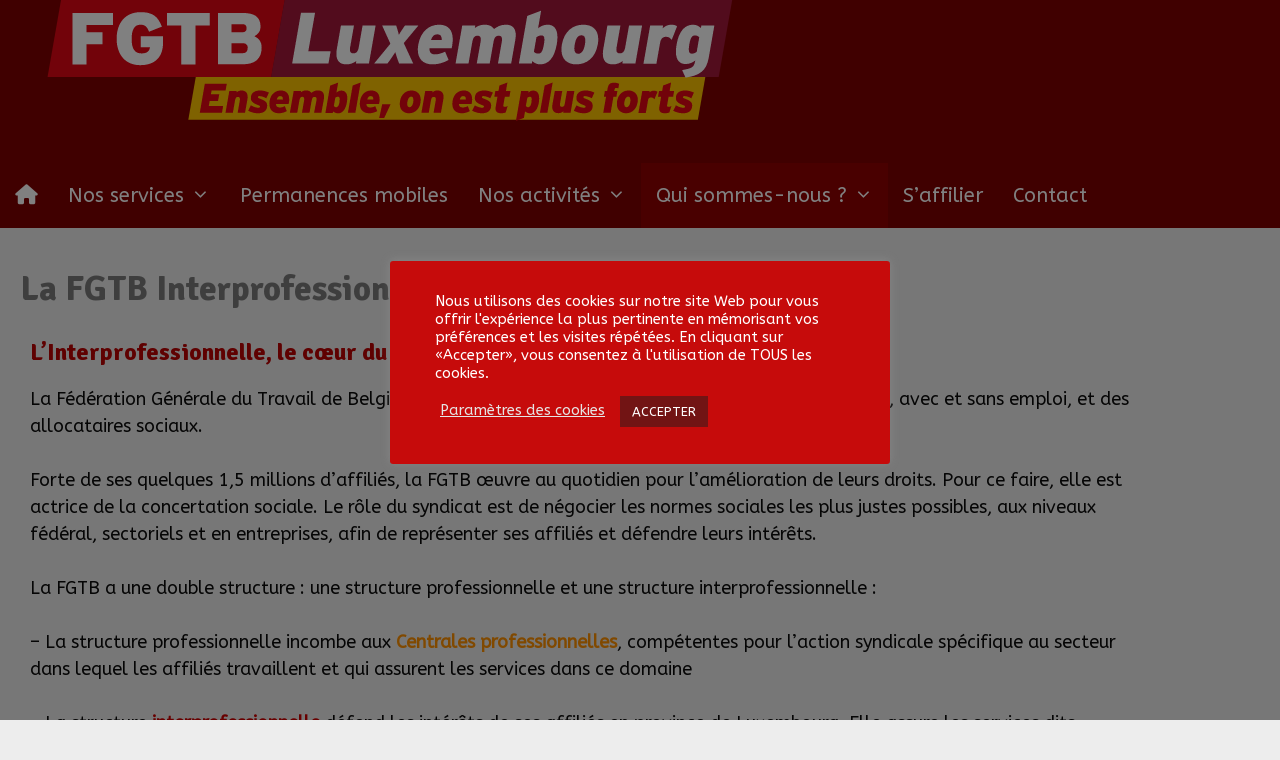

--- FILE ---
content_type: text/css
request_url: https://fgtb-luxembourg.be/wp-content/plugins/easy-query-pro/core/css/easy-query.min.css?ver=6.9
body_size: 1632
content:
.wp-easy-query .wp-easy-query-posts{overflow:visible;display:block;width:104%;margin:0 -2%}.wp-easy-query .wp-easy-query-posts:after{visibility:hidden;display:block;font-size:0;content:" ";clear:both;height:0}.wp-easy-query .wp-easy-query-posts ul{margin:0;padding:0}.wp-easy-query .wp-easy-query-posts ul > li{background:none;margin:0 2% 40px;padding:0 0 0 140px;display:block;position:relative;list-style:none;min-height:120px}.wp-easy-query .wp-easy-query-posts ul > li.no-img{padding:0 !important;min-height:0 !important}.wp-easy-query ul > li > img.wp-post-image{position:absolute;left:0;top:0;border-radius:2px;max-width:120px}.wp-easy-query ul > li > p.entry-meta{text-align:left;opacity:0.75;margin:0 0 15px}.wp-easy-query .wp-easy-query-posts .eq-layout,.wp-easy-query .wp-easy-query-posts .eq-layout.eq-col-2,.wp-easy-query .wp-easy-query-posts .eq-layout.eq-col-3{width:46%;float:left;clear:none}.wp-easy-query .wp-easy-query-posts .eq-layout.first,.wp-easy-query .wp-easy-query-posts .eq-layout.odd{clear:left !important}.wp-easy-query .wp-easy-query-posts .eq-layout{width:100%;padding:0;margin:0 2% 4%;list-style:none;background:none}.wp-easy-query .wp-easy-query-posts .eq-layout.eq-col-3{width:29.3333%}.wp-easy-query .wp-easy-query-posts .eq-col-3.last{margin-right:0}.wp-easy-query .wp-easy-query-posts .eq-layout.eq-default.eq-col-2{padding-left:140px;min-height:120px}.wp-easy-query .wp-easy-query-posts .eq-layout.eq-default.eq-col-3{padding-left:120px;min-height:100px}.wp-easy-query .wp-easy-query-posts .eq-layout.eq-default.eq-col-3 > img.wp-post-image{max-width:100px}.wp-easy-query .wp-easy-query-posts .eq-default h3,.wp-easy-query .wp-easy-query-posts .eq-default p{margin:0 0 10px}.wp-easy-query .wp-easy-query-posts .eq-default p.entry-meta{font-style:italic}.wp-easy-query .wp-easy-query-posts .eq-layout.eq-cta .details{display:block;padding:20px 10px}.wp-easy-query .wp-easy-query-posts .eq-layout.eq-cta h3,.wp-easy-query .wp-easy-query-posts .eq-layout.eq-cta p{margin:0 0 10px;text-align:left}.wp-easy-query .wp-easy-query-posts .eq-layout.eq-cta p.entry-meta{font-style:italic}.wp-easy-query .wp-easy-query-posts .eq-layout.eq-gallery a{display:block;overflow:hidden;position:relative}.wp-easy-query .wp-easy-query-posts .eq-layout.eq-gallery .overlay-details{opacity:0;position:absolute;left:0;top:0;width:100%;height:100%;-webkit-transition:opacity 0.2s ease;-moz-transition:opacity 0.2s ease;transition:opacity 0.2s ease;background-color:#222;background-color:rgba(0, 0, 0, 0.65);padding:0 10%;text-align:center;text-shadow:0 0 1px rgba(0, 0, 0, 0.1)}.wp-easy-query .wp-easy-query-posts .eq-layout.eq-gallery .overlay-details .vertical-align{position:relative;top:50%;-webkit-transform:translateY(-50%);-moz-transform:translateY(-50%);transform:translateY(-50%)}.wp-easy-query .wp-easy-query-posts .eq-layout.eq-gallery .eq-gallery-img-wrap,.wp-easy-query .wp-easy-query-posts .eq-layout.eq-gallery img{-webkit-transition:all 0.25s;-moz-transition:all 0.25s;transition:all 0.25s}.wp-easy-query .wp-easy-query-posts .eq-layout.eq-gallery img{position:static;width:100%;height:auto;display:block}.wp-easy-query .wp-easy-query-posts .eq-layout.eq-gallery a:hover .overlay-details{opacity:1}.wp-easy-query .wp-easy-query-posts .eq-layout.eq-gallery h3,.wp-easy-query .wp-easy-query-posts .eq-layout.eq-gallery p{color:#fff;text-decoration:none;margin:0;padding:0;text-shadow:0 0 5px rgba(0, 0, 0, 0.2)}.wp-easy-query .wp-easy-query-posts .eq-layout.eq-gallery h3{font-size:22px;line-height:25px;margin:0;padding:0}.wp-easy-query .wp-easy-query-posts .eq-layout.eq-gallery p{opacity:0.8;font-size:14px;line-height:18px}.wp-easy-query .wp-easy-query-posts .eq-layout.eq-gallery p.entry-meta{font-size:13px;opacity:0.8;text-transform:uppercase;font-weight:500;line-height:1;margin:0;padding:15px 0 0}.wp-easy-query .wp-easy-query-posts .eq-layout.eq-photo a{background-color:#fff;border:1px solid #f7f7f7;display:block;text-decoration:none;text-align:center;transition:all 0.2s ease;border-radius:2px}.wp-easy-query .wp-easy-query-posts .eq-layout.eq-photo a img{display:block;border-radius:2px 2px 0 0}.wp-easy-query .wp-easy-query-posts .eq-layout.eq-photo a:hover{border-color:#e7e7e7;-webkit-box-shadow:0 0 0 3px rgba(0, 0, 0, 0.04);-moz-box-shadow:0 0 0 3px rgba(0, 0, 0, 0.04);box-shadow:0 0 0 3px rgba(0, 0, 0, 0.04)}.wp-easy-query .wp-easy-query-posts .eq-layout.eq-photo .photo-detail{display:block;padding:7% 10% 8%}.wp-easy-query .wp-easy-query-posts .eq-layout.eq-photo h3{display:block;width:100%;white-space:nowrap;overflow:hidden;text-overflow:ellipsis;line-height:1.15;font-size:22px;line-height:26px;margin:0 0 8px}.wp-easy-query .wp-easy-query-posts .eq-layout.eq-photo p{line-height:1.25;margin:0;font-size:14px;font-style:italic;color:#999}@media screen and (max-width: 1024px){.wp-easy-query .wp-easy-query-posts .eq-layout.eq-default.eq-col-2,.wp-easy-query .wp-easy-query-posts .eq-layout.eq-default.eq-col-3{padding:0 0 0 100px;display:block;width:100%}.wp-easy-query .wp-easy-query-posts .eq-layout.eq-default.eq-col-2.no-img,.wp-easy-query .wp-easy-query-posts .eq-layout.eq-default.eq-col-3.no-img{padding:0}.wp-easy-query .wp-easy-query-posts .eq-layout.eq-default.eq-col-2 img.wp-post-image,.wp-easy-query .wp-easy-query-posts .eq-layout.eq-default.eq-col-3 img.wp-post-image{max-width:80px}.wp-easy-query .wp-easy-query-posts .eq-layout.eq-gallery p{font-size:13px}}@media screen and (max-width: 768px){.wp-easy-query .wp-easy-query-posts .eq-layout.eq-col-3,.wp-easy-query .wp-easy-query-posts .eq-layout.eq-col-3.first,.wp-easy-query .wp-easy-query-posts .eq-layout.eq-default.eq-col-2,.wp-easy-query .wp-easy-query-posts .eq-layout.eq-default.eq-col-2.odd,.wp-easy-query .wp-easy-query-posts .eq-layout.eq-col-2,.wp-easy-query .wp-easy-query-posts .eq-layout.eq-col-2.odd{width:100%;margin:0 0 4%}.wp-easy-query .wp-easy-query-posts .eq-layout.eq-gallery .overlay-details{padding:2.5% 8%}.wp-easy-query .wp-easy-query-posts .eq-layout.eq-gallery h3{font-size:22px;line-height:28px}.wp-easy-query .wp-easy-query-posts .eq-layout.eq-gallery p{font-size:14px}.wp-easy-query .wp-easy-query-posts .eq-layout.eq-photo h3{font-size:24px}.wp-easy-query .wp-easy-query-posts .eq-layout.eq-photo .photo-detail{display:block;padding:5% 6% 6%}}@media screen and (max-width: 520px){.wp-easy-query .wp-easy-query-posts .eq-layout.eq-photo h3{font-size:20px;line-height:23px}.wp-easy-query .wp-easy-query-posts .eq-layout.eq-photo .photo-detail{padding:7%}.wp-easy-query .wp-easy-query-posts .eq-layout.eq-gallery p{font-size:13px}}.wp-easy-query .wp-easy-query-paging{display:block;clear:both;overflow:visible;padding:20px;margin:0;text-align:center}.wp-easy-query .wp-easy-query-paging ul{list-style:none;background:none;margin:0;padding:0;text-align:center;width:100%;display:block}.wp-easy-query .wp-easy-query-paging ul li{list-style:none;background:none;margin:5px 6px;padding:0;display:inline-block;vertical-align:top}.wp-easy-query.no-arrows .wp-easy-query-paging ul li.prev-page,.wp-easy-query.no-arrows .wp-easy-query-paging ul li.next-page{display:none !important}.wp-easy-query.paging-style-default .wp-easy-query-paging ul li{margin:5px 1px;line-height:1;font-size:14px}.wp-easy-query.paging-style-default .wp-easy-query-paging ul li.before,.wp-easy-query.paging-style-default .wp-easy-query-paging ul li.current,.wp-easy-query.paging-style-default .wp-easy-query-paging ul li.dotdotdot,.wp-easy-query.paging-style-default .wp-easy-query-paging ul li a{border-radius:2px;padding:10px 12px;border:1px solid transparent}.wp-easy-query.paging-style-default .wp-easy-query-paging ul li.before{font-style:italic;font-weight:300}.wp-easy-query.paging-style-default .wp-easy-query-paging ul li.prev-page{margin-right:7px}.wp-easy-query.paging-style-default .wp-easy-query-paging ul li.next-page{margin-left:7px}.wp-easy-query.paging-style-default .wp-easy-query-paging ul li a{display:block;border:1px solid #dddddd;text-decoration:none}.wp-easy-query.paging-style-default .wp-easy-query-paging ul li.current{font-weight:700;cursor:default}.wp-easy-query.paging-style-default .wp-easy-query-paging ul li.dotdotdot{padding-left:6px;padding-right:6px;font-weight:300;letter-spacing:0.05em;opacity:0.75;cursor:default}.wp-easy-query.paging-style-default .wp-easy-query-paging ul li.current{color:#666;border-color:#efefef;background-color:#fff}.wp-easy-query.paging-style-default .wp-easy-query-paging ul li a{color:#666;background-color:#efefef}.wp-easy-query.paging-style-default .wp-easy-query-paging ul li a:hover,.wp-easy-query.paging-style-default .wp-easy-query-paging ul li a:focus{background-color:#dddddd;color:#222}.wp-easy-query.paging-style-default.color-red .wp-easy-query-paging ul li.current{color:#d13d3d;border-color:#d13d3d;background-color:#fff}.wp-easy-query.paging-style-default.color-red .wp-easy-query-paging ul li a{color:#fff;background-color:#d13d3d;border-color:#d13d3d}.wp-easy-query.paging-style-default.color-red .wp-easy-query-paging ul li a:hover,.wp-easy-query.paging-style-default.color-red .wp-easy-query-paging ul li a:focus{background-color:#e34a4a;color:#fff}.wp-easy-query.paging-style-default.color-blue .wp-easy-query-paging ul li.current{color:#4a87cc;background-color:#fff;border-color:#4a87cc}.wp-easy-query.paging-style-default.color-blue .wp-easy-query-paging ul li a{color:#fff;background-color:#4a87cc;border-color:#4a87cc}.wp-easy-query.paging-style-default.color-blue .wp-easy-query-paging ul li a:hover,.wp-easy-query.paging-style-default.color-blue .wp-easy-query-paging ul li a:focus,.wp-easy-query.paging-style-default.color-blue .wp-easy-query-paging ul li.last-page a:hover{background-color:#5e9ade;color:#fff}.wp-easy-query.paging-style-default.color-green .wp-easy-query-paging ul li.current{color:#59ca8e;background-color:#fff;border-color:#59ca8e}.wp-easy-query.paging-style-default.color-green .wp-easy-query-paging ul li a{color:#fff;background-color:#59ca8e;border-color:#59ca8e}.wp-easy-query.paging-style-default.color-green .wp-easy-query-paging ul li a:hover,.wp-easy-query.paging-style-default.color-green .wp-easy-query-paging ul li a:focus{background-color:#4fb67f;color:#fff}.wp-easy-query.paging-style-default.color-dark-grey .wp-easy-query-paging ul li.current{color:#393939;background-color:#fff;border-color:#393939}.wp-easy-query.paging-style-default.color-dark-grey .wp-easy-query-paging ul li a{color:#efefef;background-color:#393939;border-color:#393939}.wp-easy-query.paging-style-default.color-dark-grey .wp-easy-query-paging ul li a:hover,.wp-easy-query.paging-style-default.color-dark-grey .wp-easy-query-paging ul li a:focus{background-color:#121212;color:#fff}.wp-easy-query.paging-style-default.color-purple .wp-easy-query-paging ul li.current{color:#a552cb;background-color:#fff;border-color:#a552cb}.wp-easy-query.paging-style-default.color-purple .wp-easy-query-paging ul li a{color:#f5edf8;background-color:#a552cb;border-color:#a552cb}.wp-easy-query.paging-style-default.color-purple .wp-easy-query-paging ul li a:hover,.wp-easy-query.paging-style-default.color-purple .wp-easy-query-paging ul li a:focus{background-color:#b466d8;color:#fff}@media screen and (max-width: 768px){.wp-easy-query.no-arrows .wp-easy-query-paging ul li.prev-page,.wp-easy-query.no-arrows .wp-easy-query-paging ul li.next-page{display:none}}@media screen and (max-width: 480px){.wp-easy-query .wp-easy-query-posts ul > li{padding:0 0 0 85px;min-height:70px;margin-bottom:30px}.wp-easy-query ul > li > img.wp-post-image{max-width:70px}}

--- FILE ---
content_type: text/css
request_url: https://fgtb-luxembourg.be/wp-content/uploads/elementor/css/post-389.css?ver=1769703051
body_size: -12
content:
.elementor-389 .elementor-element.elementor-element-83ccbbc{--grid-template-columns:repeat(0, auto);--icon-size:20px;--grid-column-gap:20px;--grid-row-gap:0px;}.elementor-389 .elementor-element.elementor-element-83ccbbc .elementor-widget-container{text-align:center;}

--- FILE ---
content_type: image/svg+xml
request_url: https://fgtb-luxembourg.be/wp-content/uploads/2020/04/logo-FGTB_horiz_TT.svg
body_size: 13988
content:
<?xml version="1.0" encoding="utf-8"?>
<!-- Generator: Adobe Illustrator 24.0.0, SVG Export Plug-In . SVG Version: 6.00 Build 0)  -->
<svg version="1.1" id="logo_FGTB_Lux" xmlns="http://www.w3.org/2000/svg" xmlns:xlink="http://www.w3.org/1999/xlink" x="0px"
	 y="0px" viewBox="0 0 805.7 141" style="enable-background:new 0 0 805.7 141;" xml:space="preserve">
<style type="text/css">
	.st0{fill:#FDC300;}
	.st1{fill:#E30613;}
	.st2{fill:#FFFFFF;}
	.st3{fill:#A31739;}
</style>
<g>
	<polygon class="st0" points="179.3,87.9 170.7,136.6 757.2,136.6 765.8,87.9 	"/>
	<path class="st1" d="M183.9,128.8l5.8-33.2H215l-1.4,7.7h-16.1l-0.8,4.4h9.6l-1.4,7.6h-9.6l-1,5.7h16.5l-1.3,7.7h-25.6V128.8z
		 M227.5,128.8l2.5-14.2c0.1-0.5,0.1-1,0.1-1.5c0-0.9-0.2-1.5-0.6-1.9c-0.4-0.4-1-0.6-1.7-0.6c-0.9,0-1.6,0.3-2.1,0.8
		s-0.9,1.6-1.2,3.2l-2.5,14.2h-8.5l4.4-24.9h8.5l-0.3,1.6c0.6-0.5,1.4-1,2.4-1.5s2.1-0.7,3.3-0.7c2.3,0,4,0.6,5.3,1.8
		c1.2,1.2,1.9,3,1.9,5.5c0,0.5,0,1.1-0.1,1.8c-0.1,0.7-0.2,1.3-0.3,1.9l-2.6,14.4L227.5,128.8L227.5,128.8z M258.9,126.9
		c-1.7,1.6-4.4,2.4-8,2.4c-2.2,0-4.2-0.3-6-0.8s-3.6-1.2-5.3-2l3.1-6.2c1.6,0.9,3.1,1.5,4.6,2s2.8,0.7,3.9,0.7
		c0.7,0,1.2-0.1,1.5-0.3c0.3-0.2,0.5-0.5,0.5-0.9s-0.1-0.7-0.3-0.9c-0.2-0.2-0.6-0.4-1.3-0.7c-1.8-0.6-3.3-1.3-4.4-1.9
		c-1.1-0.6-2-1.2-2.7-1.9c-0.7-0.6-1.1-1.3-1.4-2c-0.3-0.7-0.4-1.5-0.4-2.4c0-1.3,0.2-2.4,0.6-3.5c0.4-1.1,1-2,1.9-2.7
		s1.9-1.4,3.2-1.8s2.8-0.7,4.6-0.7c2.2,0,4.1,0.2,5.8,0.7s3.3,1,4.7,1.7l-3,6.5c-1.5-0.8-2.9-1.4-4.2-1.8c-1.4-0.4-2.6-0.7-3.7-0.7
		c-1.1,0-1.7,0.4-1.7,1.2c0,0.4,0.1,0.7,0.4,0.9c0.2,0.2,0.8,0.5,1.7,0.8c1.7,0.6,3.1,1.2,4.2,1.8c1.1,0.6,2,1.2,2.6,1.8
		c0.6,0.6,1.1,1.3,1.3,2c0.2,0.7,0.4,1.5,0.4,2.3C261.5,123.2,260.6,125.3,258.9,126.9 M286.6,116.5c-0.2,1-0.3,1.7-0.5,2.3h-14.4
		c-0.1,1.4,0.3,2.4,1.1,3c0.8,0.6,1.8,0.9,3,0.9c1.1,0,2.1-0.1,2.9-0.3c0.9-0.2,1.9-0.6,3.1-1.2l2.3,5.7c-1.5,0.8-3,1.4-4.6,1.8
		c-1.5,0.4-3.1,0.6-4.8,0.6c-1.7,0-3.3-0.3-4.6-0.8c-1.3-0.5-2.5-1.3-3.4-2.2c-0.9-0.9-1.6-2.1-2-3.4c-0.5-1.3-0.7-2.8-0.7-4.4
		c0-2.2,0.3-4.1,0.9-6s1.5-3.4,2.6-4.8c1.1-1.3,2.5-2.4,4.1-3.2c1.6-0.8,3.3-1.2,5.3-1.2c1.7,0,3.2,0.2,4.4,0.7
		c1.2,0.5,2.3,1.2,3.1,2c0.8,0.9,1.4,1.9,1.8,3.2c0.4,1.2,0.6,2.6,0.6,4.1C286.9,114.5,286.8,115.5,286.6,116.5 M278.9,110.6
		c-0.5-0.6-1.3-0.9-2.6-0.9c-1,0-1.8,0.3-2.3,1c-0.6,0.6-1.1,1.6-1.4,2.8h7C279.6,112.2,279.4,111.3,278.9,110.6 M318.2,114.7
		c0.1-0.3,0.1-0.6,0.1-0.9s0-0.5,0-0.8c0-0.9-0.2-1.6-0.7-1.9s-1-0.5-1.7-0.5c-0.8,0-1.5,0.3-2,0.9s-0.9,1.6-1.2,3.1l-2.5,14.2h-8.7
		l2.5-14.2c0.1-0.6,0.1-1.1,0.1-1.6c0-0.9-0.2-1.6-0.6-1.9c-0.4-0.4-1-0.6-1.7-0.6c-0.8,0-1.5,0.3-2,0.9s-0.9,1.6-1.2,3.1l-2.5,14.2
		h-8.5l4.4-24.9h8.5l-0.3,1.6c0.7-0.5,1.5-1,2.6-1.5s2.2-0.7,3.5-0.7c1.5,0,2.8,0.3,3.7,0.8c1,0.6,1.7,1.2,2.4,2
		c0.9-0.7,1.9-1.3,3.1-1.9s2.6-0.9,4.2-0.9c4.8,0,7.3,2.4,7.3,7.1c0,1.1-0.1,2.3-0.4,3.7l-2.7,14.6h-8.4L318.2,114.7z M352.8,119
		c-0.5,2.1-1.2,4-2.1,5.5s-2,2.7-3.3,3.6c-1.3,0.9-2.7,1.3-4.2,1.3c-1.2,0-2.4-0.2-3.4-0.7c-1.1-0.5-1.9-1-2.5-1.5l-0.3,1.7h-8.5
		l5.5-31.2l9.2-3.4l-2,11.4c0.6-0.4,1.3-0.9,2.2-1.5c0.9-0.5,2-0.8,3.3-0.8c2.2,0,4,0.7,5.2,2.2c1.2,1.4,1.8,3.6,1.8,6.4
		C353.6,114.5,353.3,116.9,352.8,119 M344.5,111.1c-0.3-0.5-0.8-0.7-1.6-0.7c-0.5,0-1.1,0.1-1.7,0.4s-1,0.5-1.3,0.8l-1.7,9.5
		c0.4,0.3,0.8,0.7,1.3,0.9c0.4,0.3,1,0.4,1.7,0.4c0.5,0,1-0.2,1.4-0.7c0.5-0.4,0.9-1.1,1.2-1.8c0.3-0.8,0.6-1.7,0.8-2.8
		c0.2-1.1,0.3-2.3,0.3-3.6C345,112.4,344.8,111.6,344.5,111.1 M354.4,128.8l5.5-31.2l9.2-3.4l-6.1,34.6H354.4z M390.7,116.5
		c-0.2,1-0.3,1.7-0.5,2.3h-14.4c-0.1,1.4,0.3,2.4,1.1,3c0.8,0.6,1.8,0.9,3,0.9c1.1,0,2.1-0.1,2.9-0.3c0.9-0.2,1.9-0.6,3.1-1.2
		l2.3,5.7c-1.5,0.8-3,1.4-4.6,1.8c-1.5,0.4-3.1,0.6-4.8,0.6c-1.7,0-3.3-0.3-4.6-0.8c-1.3-0.5-2.5-1.3-3.4-2.2
		c-0.9-0.9-1.6-2.1-2-3.4c-0.5-1.3-0.7-2.8-0.7-4.4c0-2.2,0.3-4.1,0.9-6s1.5-3.4,2.6-4.8c1.1-1.3,2.5-2.4,4.1-3.2
		c1.6-0.8,3.3-1.2,5.3-1.2c1.7,0,3.2,0.2,4.4,0.7c1.2,0.5,2.3,1.2,3.1,2c0.8,0.9,1.4,1.9,1.8,3.2c0.4,1.2,0.6,2.6,0.6,4.1
		C391,114.5,390.9,115.5,390.7,116.5 M383,110.6c-0.5-0.6-1.3-0.9-2.6-0.9c-1,0-1.8,0.3-2.3,1c-0.6,0.6-1.1,1.6-1.4,2.8h7
		C383.7,112.2,383.5,111.3,383,110.6 M396.2,134.7h-5.8l3.5-15.8h9.7L396.2,134.7z M420.5,128.6c-1.3-0.5-2.4-1.2-3.4-2.1
		c-0.9-0.9-1.7-2-2.2-3.3s-0.8-2.8-0.8-4.4c0-2.2,0.3-4.2,0.9-6.1s1.5-3.5,2.7-4.9s2.5-2.5,4.2-3.3c1.6-0.8,3.5-1.2,5.5-1.2
		c1.6,0,3.1,0.2,4.4,0.7s2.4,1.2,3.4,2.1c0.9,0.9,1.7,2,2.2,3.3s0.8,2.8,0.8,4.4c0,2.2-0.3,4.2-0.9,6.1s-1.5,3.5-2.7,4.9
		s-2.5,2.5-4.2,3.3c-1.6,0.8-3.5,1.2-5.5,1.2C423.3,129.3,421.8,129.1,420.5,128.6 M427.3,121.6c0.6-0.5,1-1.2,1.4-1.9
		c0.3-0.8,0.6-1.7,0.8-2.6c0.2-1,0.3-1.9,0.3-2.9c0-2.6-0.9-3.9-2.6-3.9c-0.8,0-1.5,0.3-2,0.8c-0.6,0.5-1,1.2-1.4,1.9
		c-0.3,0.8-0.6,1.7-0.8,2.6c-0.2,1-0.3,1.9-0.3,2.9c0,2.6,0.9,3.9,2.6,3.9C426,122.4,426.7,122.2,427.3,121.6 M453,128.8l2.5-14.2
		c0.1-0.5,0.1-1,0.1-1.5c0-0.9-0.2-1.5-0.6-1.9s-1-0.6-1.7-0.6c-0.9,0-1.6,0.3-2.1,0.8s-0.9,1.6-1.2,3.2l-2.5,14.2H439l4.4-24.9h8.5
		l-0.3,1.6c0.6-0.5,1.4-1,2.4-1.5s2.1-0.7,3.3-0.7c2.3,0,4,0.6,5.3,1.8c1.2,1.2,1.9,3,1.9,5.5c0,0.5,0,1.1-0.1,1.8
		c-0.1,0.7-0.2,1.3-0.3,1.9l-2.6,14.4L453,128.8L453,128.8z M497.2,116.5c-0.2,1-0.3,1.7-0.5,2.3h-14.4c-0.1,1.4,0.3,2.4,1.1,3
		c0.8,0.6,1.8,0.9,3,0.9c1.1,0,2.1-0.1,2.9-0.3c0.9-0.2,1.9-0.6,3.1-1.2l2.3,5.7c-1.5,0.8-3,1.4-4.6,1.8c-1.5,0.4-3.1,0.6-4.8,0.6
		c-1.7,0-3.3-0.3-4.6-0.8c-1.3-0.5-2.5-1.3-3.4-2.2c-0.9-0.9-1.6-2.1-2-3.4c-0.5-1.3-0.7-2.8-0.7-4.4c0-2.2,0.3-4.1,0.9-6
		s1.5-3.4,2.6-4.8c1.1-1.3,2.5-2.4,4.1-3.2c1.6-0.8,3.3-1.2,5.3-1.2c1.7,0,3.2,0.2,4.4,0.7c1.2,0.5,2.3,1.2,3.1,2
		c0.8,0.9,1.4,1.9,1.8,3.2c0.4,1.2,0.6,2.6,0.6,4.1C497.4,114.5,497.4,115.5,497.2,116.5 M489.5,110.6c-0.5-0.6-1.3-0.9-2.6-0.9
		c-1,0-1.8,0.3-2.3,1c-0.6,0.6-1.1,1.6-1.4,2.8h7C490.2,112.2,490,111.3,489.5,110.6 M516.7,126.9c-1.7,1.6-4.4,2.4-8,2.4
		c-2.2,0-4.2-0.3-6-0.8s-3.6-1.2-5.3-2l3.1-6.2c1.6,0.9,3.1,1.5,4.6,2s2.8,0.7,3.9,0.7c0.7,0,1.2-0.1,1.5-0.3
		c0.3-0.2,0.5-0.5,0.5-0.9s-0.1-0.7-0.3-0.9c-0.2-0.2-0.6-0.4-1.3-0.7c-1.8-0.6-3.3-1.3-4.4-1.9s-2-1.2-2.7-1.9
		c-0.7-0.6-1.1-1.3-1.4-2s-0.4-1.5-0.4-2.4c0-1.3,0.2-2.4,0.6-3.5s1-2,1.9-2.7c0.9-0.8,1.9-1.4,3.2-1.8c1.3-0.4,2.8-0.7,4.6-0.7
		c2.2,0,4.1,0.2,5.8,0.7s3.3,1,4.7,1.7l-3,6.5c-1.5-0.8-2.9-1.4-4.2-1.8c-1.4-0.4-2.6-0.7-3.7-0.7s-1.7,0.4-1.7,1.2
		c0,0.4,0.1,0.7,0.4,0.9c0.2,0.2,0.8,0.5,1.7,0.8c1.7,0.6,3.1,1.2,4.2,1.8c1.1,0.6,2,1.2,2.6,1.8c0.6,0.6,1.1,1.3,1.3,2
		s0.4,1.5,0.4,2.3C519.3,123.2,518.4,125.3,516.7,126.9 M536,128.4c-0.7,0.3-1.5,0.5-2.4,0.7c-0.9,0.1-1.8,0.2-2.7,0.2
		c-2.3,0-3.9-0.4-5-1.3c-1.1-0.9-1.6-2.3-1.6-4.2c0-0.3,0-0.7,0.1-1.1c0-0.4,0.1-0.8,0.2-1.3l1.9-10.8h-3.6l1.2-6.7h3.6l1.1-6.3
		l9.2-3.4l-1.7,9.7h5.2l-1.2,6.7H535l-1.6,9c0,0.2-0.1,0.3-0.1,0.5s0,0.3,0,0.4c0,0.6,0.2,1,0.5,1.2s0.8,0.3,1.5,0.3
		c0.5,0,1.1-0.1,1.6-0.3c0.6-0.2,1-0.4,1.4-0.7L536,128.4z M573.8,119c-0.5,2.1-1.2,4-2.1,5.5c-0.9,1.5-2,2.7-3.3,3.6
		c-1.3,0.9-2.7,1.3-4.2,1.3c-1.2,0-2.4-0.2-3.4-0.7c-1.1-0.5-1.9-1-2.5-1.5l-1.3,7.4l-9.2,3.4l6-34.1h8.5l-0.3,1.8
		c0.6-0.4,1.3-0.9,2.2-1.5c0.9-0.5,2-0.8,3.3-0.8c2.2,0,4,0.7,5.2,2.2c1.2,1.4,1.8,3.6,1.8,6.4C574.6,114.5,574.3,116.9,573.8,119
		 M565.5,111.2c-0.3-0.5-0.8-0.7-1.6-0.7c-0.5,0-1.1,0.1-1.7,0.4c-0.6,0.3-1,0.5-1.3,0.8l-1.7,9.4c0.4,0.3,0.8,0.6,1.3,0.9
		c0.4,0.3,1,0.4,1.7,0.4c0.5,0,1-0.2,1.4-0.7c0.5-0.4,0.9-1,1.2-1.8s0.6-1.7,0.8-2.8c0.2-1.1,0.3-2.3,0.3-3.6
		C566,112.4,565.8,111.7,565.5,111.2 M575.4,128.8l5.5-31.2l9.2-3.4l-6.1,34.6H575.4z M601.1,103.9l-2.5,14.1
		c-0.1,0.5-0.1,1-0.1,1.5c0,0.9,0.2,1.5,0.6,1.9c0.4,0.4,1,0.6,1.7,0.6c0.9,0,1.6-0.3,2.1-0.8s0.9-1.6,1.2-3.2l2.5-14.2h8.5
		l-4.4,24.9h-8.5l0.3-1.7c-0.6,0.5-1.4,1-2.4,1.5s-2.1,0.7-3.3,0.7c-2.3,0-4-0.6-5.3-1.8c-1.2-1.2-1.9-3-1.9-5.5
		c0-0.5,0-1.1,0.1-1.8c0.1-0.7,0.2-1.3,0.3-1.9l2.6-14.4h8.5V103.9z M633.7,126.9c-1.7,1.6-4.4,2.4-8,2.4c-2.2,0-4.2-0.3-6-0.8
		s-3.5-1.2-5.3-2l3.1-6.2c1.6,0.9,3.1,1.5,4.6,2s2.8,0.7,3.9,0.7c0.7,0,1.2-0.1,1.5-0.3s0.4-0.5,0.4-0.9s-0.1-0.7-0.3-0.9
		c-0.2-0.2-0.6-0.4-1.3-0.7c-1.8-0.6-3.3-1.3-4.4-1.9c-1.1-0.6-2-1.2-2.7-1.9c-0.7-0.6-1.1-1.3-1.4-2c-0.3-0.7-0.4-1.5-0.4-2.4
		c0-1.3,0.2-2.4,0.6-3.5c0.4-1.1,1-2,1.9-2.7c0.9-0.8,1.9-1.4,3.2-1.8s2.8-0.7,4.6-0.7c2.2,0,4.1,0.2,5.8,0.7s3.3,1,4.6,1.7l-3,6.5
		c-1.5-0.8-2.9-1.4-4.2-1.8c-1.4-0.4-2.6-0.7-3.7-0.7c-1.1,0-1.7,0.4-1.7,1.2c0,0.4,0.1,0.7,0.4,0.9c0.2,0.2,0.8,0.5,1.7,0.8
		c1.7,0.6,3.1,1.2,4.2,1.8c1.1,0.6,2,1.2,2.6,1.8c0.6,0.6,1.1,1.3,1.3,2s0.4,1.5,0.4,2.3C636.3,123.2,635.4,125.3,633.7,126.9
		 M663,100.4c-0.5,0-0.9,0.1-1.1,0.4c-0.2,0.2-0.4,0.8-0.6,1.5l-0.3,1.6h3.6l-1.2,6.7H660l-3.2,18.2h-8.5l3.2-18.2H649l1.2-6.7h2.6
		l0.5-2.9c0.2-1.1,0.5-2.1,0.8-2.9s0.8-1.5,1.4-2.1c0.6-0.6,1.3-1,2.2-1.2c0.9-0.3,1.9-0.4,3.1-0.4c1.1,0,2.2,0.1,3.3,0.4
		s1.9,0.6,2.5,0.9l-0.9,5.2C664.9,100.6,664,100.4,663,100.4 M670.4,128.6c-1.3-0.5-2.4-1.2-3.4-2.1c-0.9-0.9-1.7-2-2.2-3.3
		s-0.8-2.8-0.8-4.4c0-2.2,0.3-4.2,0.9-6.1c0.6-1.9,1.5-3.5,2.7-4.9s2.5-2.5,4.2-3.3c1.6-0.8,3.5-1.2,5.5-1.2c1.6,0,3.1,0.2,4.4,0.7
		c1.3,0.5,2.4,1.2,3.4,2.1c0.9,0.9,1.7,2,2.2,3.3s0.8,2.8,0.8,4.4c0,2.2-0.3,4.2-1,6.1c-0.6,1.9-1.5,3.5-2.7,4.9s-2.5,2.5-4.2,3.3
		c-1.6,0.8-3.5,1.2-5.5,1.2C673.1,129.3,671.7,129.1,670.4,128.6 M677.1,121.6c0.6-0.5,1-1.2,1.4-1.9c0.3-0.8,0.6-1.7,0.8-2.6
		c0.2-1,0.3-1.9,0.3-2.9c0-2.6-0.9-3.9-2.6-3.9c-0.8,0-1.5,0.3-2,0.8c-0.6,0.5-1,1.2-1.4,1.9c-0.3,0.8-0.6,1.7-0.8,2.6
		c-0.2,1-0.3,1.9-0.3,2.9c0,2.6,0.9,3.9,2.6,3.9C675.9,122.4,676.6,122.2,677.1,121.6 M707.2,113.3c-0.3-0.4-0.9-0.9-1.5-1.4
		c-0.7-0.5-1.5-0.7-2.5-0.7s-1.8,0.3-2.3,0.9c-0.6,0.6-1,1.6-1.2,3.2l-2.4,13.6h-8.5l4.4-24.9h8.5l-0.3,1.5c0.6-0.5,1.3-0.9,2.2-1.4
		c0.9-0.4,1.8-0.6,2.9-0.6c1,0,1.9,0.1,2.6,0.4c0.7,0.3,1.2,0.6,1.7,0.9L707.2,113.3z M724.4,128.4c-0.7,0.3-1.5,0.5-2.4,0.7
		c-0.9,0.1-1.8,0.2-2.7,0.2c-2.3,0-3.9-0.4-5-1.3c-1.1-0.9-1.6-2.3-1.6-4.2c0-0.3,0-0.7,0.1-1.1c0-0.4,0.1-0.8,0.2-1.3l1.9-10.8
		h-3.6l1.2-6.7h3.6l1.1-6.3l9.2-3.4l-1.7,9.7h5.2l-1.2,6.7h-5.2l-1.6,9c0,0.2-0.1,0.3-0.1,0.5s0,0.3,0,0.4c0,0.6,0.2,1,0.5,1.2
		s0.8,0.3,1.5,0.3c0.5,0,1.1-0.1,1.6-0.3c0.6-0.2,1-0.4,1.4-0.7L724.4,128.4z M748.1,126.9c-1.7,1.6-4.4,2.4-8,2.4
		c-2.2,0-4.2-0.3-6-0.8s-3.6-1.2-5.3-2l3.1-6.2c1.6,0.9,3.1,1.5,4.6,2s2.8,0.7,3.9,0.7c0.7,0,1.2-0.1,1.5-0.3
		c0.3-0.2,0.5-0.5,0.5-0.9s-0.1-0.7-0.3-0.9c-0.2-0.2-0.6-0.4-1.3-0.7c-1.8-0.6-3.3-1.3-4.4-1.9c-1.1-0.6-2-1.2-2.7-1.9
		c-0.7-0.6-1.1-1.3-1.4-2c-0.2-0.7-0.4-1.5-0.4-2.4c0-1.3,0.2-2.4,0.6-3.5c0.4-1.1,1-2,1.9-2.7c0.9-0.8,1.9-1.4,3.2-1.8
		s2.8-0.7,4.6-0.7c2.2,0,4.1,0.2,5.8,0.7s3.3,1,4.7,1.7l-3,6.5c-1.5-0.8-2.9-1.4-4.2-1.8c-1.4-0.4-2.6-0.7-3.7-0.7s-1.7,0.4-1.7,1.2
		c0,0.4,0.1,0.7,0.4,0.9c0.2,0.2,0.8,0.5,1.7,0.8c1.7,0.6,3.1,1.2,4.2,1.8s2,1.2,2.6,1.8c0.6,0.6,1.1,1.3,1.3,2s0.4,1.5,0.4,2.3
		C750.6,123.2,749.8,125.3,748.1,126.9"/>
	<g>
		<polygon class="st1" points="24.3,-0.5 8.7,88 266.2,88 281.8,-0.5 		"/>
		<path class="st2" d="M53.6,28.6v8.1H72v13.8H53.6v23H37.4V14.8h46.5v13.8H53.6z M134.9,67.7c-4.5,4.4-11,6.7-19.6,6.7
			c-4,0-7.7-0.7-11-2s-6.2-3.3-8.6-5.9s-4.2-5.8-5.5-9.5c-1.3-3.8-2-8-2-12.8c0-4.4,0.6-8.4,1.8-12.1c1.2-3.7,2.9-6.9,5.2-9.6
			c2.3-2.7,5.2-4.8,8.6-6.3s7.3-2.3,11.8-2.3c3.7,0,6.9,0.3,9.5,1s4.9,1.7,6.8,3.1s3.5,3.1,4.8,5.2s2.5,4.5,3.6,7.2l-14.8,5.8
			c-1-2.5-2.1-4.5-3.6-5.9c-1.4-1.4-3.5-2.1-6.3-2.1c-1.9,0-3.5,0.4-4.8,1.2c-1.3,0.8-2.4,1.9-3.1,3.4c-0.8,1.4-1.4,3.1-1.7,5.1
			c-0.4,2-0.5,4.1-0.5,6.5c0,5.9,0.9,10.1,2.8,12.7s4.7,3.9,8.5,3.9c1.7,0,3.2-0.2,4.4-0.5c1.2-0.4,2.1-0.9,2.9-1.5
			c0.8-0.7,1.3-1.4,1.7-2.3c0.4-0.9,0.7-1.8,0.8-2.8h-10.7V41.3h25.8v7.1C141.6,56.9,139.4,63.3,134.9,67.7 M178.9,29v44.5h-16.3V29
			h-16.5V14.8h49.2V29H178.9z M249.7,68.5c-3.6,3.3-9.2,4.9-16.6,4.9h-28.2V14.8h28.4c7.3,0,12.5,1.3,15.7,3.9s4.8,6.4,4.8,11.3
			c0,3.2-0.7,5.6-2.1,7.3c-1.4,1.7-3,3.1-5,4.2c2.7,1.1,4.8,2.7,6.2,4.8c1.5,2.1,2.2,4.8,2.2,8.2C255.1,60.6,253.3,65.2,249.7,68.5
			 M236.7,28.9c-0.7-0.9-2.1-1.3-4-1.3h-12.3v9.2h12.3c1.9,0,3.2-0.4,4-1.3c0.8-0.8,1.1-2,1.1-3.4C237.8,30.9,237.5,29.8,236.7,28.9
			 M237.7,50.8c-1-1-2.4-1.5-4.4-1.5h-12.9v11.4h12.8c2,0,3.5-0.5,4.4-1.6c1-1.1,1.4-2.5,1.4-4.2C239.2,53.1,238.7,51.8,237.7,50.8"
			/>
	</g>
	<g>
		<polygon class="st3" points="281.6,-0.5 266,88 781.2,88 796.8,-0.5 		"/>
		<path class="st2" d="M755.9,59.2c-1.7,1.2-3.4,2.1-5.6,2.1c-3.1,0-4.4-2.1-2.9-10.8c1.4-8.1,3.4-10,6.5-10c2.3,0,3.7,0.8,4.9,2.1
			L755.9,59.2z M769.7,66l6.5-36.9h-15l-0.5,2.9c-2.1-1.8-4.6-3.8-9-3.8c-9.4,0-16.3,7.2-19,22.8c-2.8,16.1,2.4,22.1,10.5,22.1
			c4.6,0,7.7-1.7,11-4l-0.3,1.5c-1.1,6-3.9,7.6-14.8,9.4l3.9,8.6C759.2,86.3,767.1,80.9,769.7,66 M733.3,30
			c-1.5-1.1-3.6-1.8-6.7-1.8c-3.8,0-7,1.6-10,4.1l0.6-3.1h-14.9l-7.7,43.5h14.9l4.2-23.7c0.9-5.3,3.5-7,7.1-7c2.9,0,4.8,1.6,6.3,3.6
			L733.3,30z M685.3,72.6l7.7-43.5h-15l-4.4,24.8c-1,5.5-3.1,7-6.2,7c-3.1,0-4.7-1.5-3.7-7.1l4.4-24.7h-15l-4.7,26.6
			c-2,11.4,1.4,17.8,10.9,17.8c5,0,8.5-1.7,11.5-3.8l-0.5,2.9H685.3z M627.2,50.8c-1.3,7.2-3.9,10.6-7.7,10.6c-3.9,0-5.3-3.4-4-10.6
			c1.3-7.4,3.8-10.5,7.7-10.5C627.1,40.3,628.5,43.4,627.2,50.8 M642,50.8c2.7-15.2-4.7-22.6-16.7-22.6s-21.9,7.5-24.6,22.6
			c-2.6,15,4.6,22.7,16.6,22.7S639.4,65.8,642,50.8 M579.9,51.2c-1.4,8.1-3.3,10-6.4,10c-2.3,0-3.7-0.8-5-2.1l2.9-16.6
			c1.8-1.2,3.5-2.1,5.7-2.1C580.3,40.4,581.5,42.5,579.9,51.2 M594.8,50.7c2.8-16.2-2.3-22.5-10.5-22.5c-4.6,0-7.6,1.7-11,4l3.5-20
			l-16,6l-9.6,54.4h14.9l0.5-2.9c2.1,1.8,4.7,3.8,9,3.8C585.2,73.5,592,66.3,594.8,50.7 M542.3,72.6L547,46
			c2-11.4-1.1-17.8-10.9-17.8c-6,0-9.9,2.3-13.5,4.9c-2.2-3-5.2-4.9-11.1-4.9c-4.7,0-8.3,1.8-11,3.8l0.5-2.9h-15l-7.7,43.5h14.9
			l4.4-24.8c1-5.5,3-7,6-7s4.5,1.5,3.5,7.1l-4.4,24.7h14.9l4.4-24.8c1-5.5,3-7,6-7s4.5,1.5,3.5,7.1l-4.4,24.7
			C527.1,72.6,542.3,72.6,542.3,72.6z M462.4,45.8H450c1.3-4.3,3.6-6.6,7-6.6C461.3,39.2,462.4,41.4,462.4,45.8 M474.4,52.2
			c2.8-16.1-3.2-24-15.1-24c-11.4,0-21.2,7.7-23.9,22.7c-2.4,13.3,3.2,22.6,16.3,22.6c6.8,0,12.7-1.8,18.6-5l-4-9.5
			c-4.7,2.2-8,3.1-11.8,3.1c-4.1,0-6.5-2.2-6.1-7h25.5C474,54.4,474.2,53.4,474.4,52.2 M429.6,72.6l-10.9-23.4l16.9-20.1h-15.5
			l-0.7,1c-1.8,2.7-4.6,6.6-6.4,9.8c-0.5-3.1-1.9-7.1-2.7-9.8l-0.3-1h-16.2l9.5,20.8l-18.8,22.7h15.4l2.9-4c1.9-2.6,4.2-6,6.2-9.1
			c0.8,3.1,2,6.5,2.9,9.1l1.5,4H429.6z M378.6,72.6l7.7-43.5h-15l-4.4,24.8c-1,5.5-3.1,7-6.2,7s-4.7-1.5-3.7-7.1l4.4-24.7h-15
			l-4.7,26.6c-2,11.4,1.4,17.8,10.9,17.8c5,0,8.5-1.7,11.5-3.8l-0.5,2.9H378.6z M332,72.6l2.5-14h-25.7l7.8-44h-16.2l-10.2,58H332z"
			/>
	</g>
</g>
</svg>


--- FILE ---
content_type: image/svg+xml
request_url: https://fgtb-luxembourg.be/wp-content/uploads/2020/04/logo-FGTB_ver_ok_neg_TT-1.svg
body_size: 4087
content:
<?xml version="1.0" encoding="utf-8"?>
<!-- Generator: Adobe Illustrator 24.0.0, SVG Export Plug-In . SVG Version: 6.00 Build 0)  -->
<svg version="1.1" id="logo_FGTB_Lux" xmlns="http://www.w3.org/2000/svg" xmlns:xlink="http://www.w3.org/1999/xlink" x="0px"
	 y="0px" viewBox="0 0 747.1 357" style="enable-background:new 0 0 747.1 357;" xml:space="preserve">
<style type="text/css">
	.st0{fill:#FFFFFF;}
	.st1{fill:#E30613;}
	.st2{fill:#A31739;}
</style>
<polygon class="st0" points="54.1,-1.2 12.7,233.7 695.9,233.7 737.3,-1.2 "/>
<path class="st1" d="M131.7,76v21.6h48.8v36.6h-48.8v60.9h-43V39.2h123.4V76H131.7z M347.6,179.8c-11.9,11.8-29.2,17.7-51.9,17.7
	c-10.7,0-20.5-1.8-29.3-5.3c-8.8-3.6-16.4-8.8-22.7-15.7s-11.2-15.3-14.7-25.3s-5.2-21.3-5.2-34.1c0-11.6,1.6-22.3,4.7-32.1
	c3.1-9.8,7.8-18.3,13.9-25.4c6.2-7.1,13.7-12.7,22.7-16.8s19.4-6.1,31.3-6.1c9.8,0,18.2,0.9,25.2,2.7s13,4.5,17.9,8.1
	c5,3.6,9.2,8.2,12.7,13.7s6.6,11.9,9.5,19.2l-39.2,15.4c-2.5-6.7-5.7-11.9-9.5-15.7c-3.8-3.8-9.4-5.7-16.8-5.7
	c-5,0-9.3,1.1-12.8,3.2s-6.3,5.1-8.3,8.9c-2.1,3.8-3.6,8.3-4.6,13.5s-1.5,10.9-1.5,17.1c0,15.6,2.5,26.8,7.5,33.6
	c5,6.8,12.5,10.2,22.6,10.2c4.6,0,8.5-0.5,11.6-1.4c3.1-1,5.7-2.3,7.7-4.1s3.5-3.8,4.6-6.1c1-2.3,1.8-4.8,2.2-7.4h-28.3v-32.2h68.6
	v18.9C365.4,150.9,359.4,168,347.6,179.8 M464.3,76.9V195h-43.2V76.9h-43.7V39.2H508v37.7C508,76.9,464.3,76.9,464.3,76.9z
	 M652.2,181.9c-9.7,8.8-24.4,13.1-44.1,13.1h-74.9V39.2h75.3c19.3,0,33.2,3.5,41.8,10.5c8.5,7,12.8,17,12.8,30
	c0,8.5-1.8,14.9-5.5,19.4c-3.6,4.5-8.1,8.2-13.3,11.1c7.1,3,12.6,7.2,16.5,12.8c3.9,5.6,5.8,12.8,5.8,21.7
	C666.6,160.8,661.8,173.2,652.2,181.9 M617.8,76.8c-1.9-2.4-5.5-3.6-10.7-3.6h-32.5v24.5h32.5c5,0,8.6-1.1,10.6-3.3
	c2-2.2,3-5.2,3-8.9C620.7,82,619.7,79.1,617.8,76.8 M620.5,134.8c-2.5-2.7-6.4-4-11.6-4h-34.3v30.3h34.1c5.3,0,9.3-1.4,11.8-4.3
	c2.5-2.9,3.8-6.6,3.8-11C624.2,141.1,623,137.4,620.5,134.8"/>
<polygon class="st2" points="716.7,233.3 41.4,233.3 22,349.6 697.2,349.6 "/>
<path class="st0" d="M664.2,312.1c-2.2,1.6-4.5,2.7-7.3,2.7c-4.1,0-5.8-2.7-3.8-14.1c1.9-10.7,4.5-13.2,8.5-13.2
	c3,0,4.8,1.1,6.5,2.7L664.2,312.1z M682.3,321.2l8.5-48.5h-19.7l-0.7,3.8c-2.7-2.4-6.1-5-11.8-5c-12.4,0-21.4,9.5-25,29.9
	c-3.7,21.2,3.1,29,13.8,29c6,0,10.1-2.2,14.4-5.2l-0.3,2c-1.4,7.8-5.1,10-19.5,12.3l5.2,11.3C668.5,347.8,678.9,340.7,682.3,321.2
	 M634.5,273.9c-2-1.4-4.7-2.4-8.8-2.4c-5,0-9.2,2.1-13.1,5.3l0.7-4.1h-19.6l-10.1,57.1h19.6l5.5-31.1c1.2-7,4.6-9.2,9.3-9.2
	c3.8,0,6.3,2.1,8.3,4.8L634.5,273.9z M571.5,329.7l10.1-57.1h-19.7l-5.7,32.6c-1.3,7.2-4.1,9.1-8.1,9.1s-6.2-2-4.9-9.4l5.7-32.4
	h-19.7l-6.2,34.9c-2.6,15,1.9,23.4,14.4,23.4c6.6,0,11.2-2.3,15.1-5l-0.7,3.8h19.7V329.7z M495.2,301.1c-1.7,9.5-5.1,13.9-10.2,13.9
	s-6.9-4.5-5.3-13.9c1.7-9.7,5-13.8,10.2-13.8C495.1,287.3,496.9,291.5,495.2,301.1 M514.7,301.1c3.5-19.9-6.2-29.7-21.9-29.7
	s-28.8,9.8-32.3,29.7c-3.5,19.7,6.1,29.8,21.8,29.8S511.2,320.8,514.7,301.1 M433.2,301.7c-1.9,10.7-4.4,13.2-8.4,13.2
	c-3,0-4.8-1.1-6.6-2.7l3.8-21.9c2.4-1.6,4.6-2.7,7.4-2.7C433.6,287.6,435.2,290.3,433.2,301.7 M452.6,301c3.7-21.2-3-29.6-13.8-29.6
	c-6,0-10,2.2-14.4,5.2l4.6-26.2l-21,7.8l-12.6,71.4H415l0.7-3.8c2.7,2.4,6.2,5,11.8,5C440.1,330.9,449,321.5,452.6,301 M383.7,329.7
	l6.2-34.9c2.6-15-1.4-23.4-14.3-23.4c-7.8,0-13,3-17.8,6.4c-2.9-3.9-6.8-6.4-14.6-6.4c-6.2,0-10.9,2.4-14.5,5l0.7-3.8h-19.6
	l-10.1,57.1h19.6l5.7-32.6c1.3-7.2,3.9-9.1,7.9-9.1c3.9,0,6,2,4.7,9.4l-5.7,32.4h19.6l5.8-32.6c1.3-7.2,3.9-9.1,7.9-9.1
	c3.9,0,5.9,2,4.5,9.4l-5.7,32.4h19.7V329.7z M278.8,294.6h-16.3c1.6-5.7,4.7-8.7,9.1-8.7C277.4,285.9,278.8,288.9,278.8,294.6
	 M294.6,303c3.7-21.2-4.2-31.5-19.9-31.5c-15,0-27.9,10.1-31.3,29.8c-3.1,17.5,4.2,29.7,21.4,29.7c8.9,0,16.6-2.4,24.4-6.5
	l-5.3-12.5c-6.2,2.9-10.5,4-15.5,4c-5.3,0-8.5-2.8-8.1-9.1h33.5C294.1,305.8,294.3,304.6,294.6,303 M235.7,329.7L221.4,299
	l22.2-26.4h-20.3l-0.9,1.3c-2.4,3.5-6.1,8.7-8.4,12.8c-0.6-4-2.5-9.3-3.6-12.8l-0.4-1.3h-21.3l12.5,27.3l-24.7,29.8h20.2l3.9-5.2
	c2.4-3.4,5.5-7.9,8.1-12c1,4,2.6,8.6,3.9,12l1.9,5.2L235.7,329.7L235.7,329.7z M168.8,329.7l10.1-57.1h-19.7l-5.7,32.6
	c-1.3,7.2-4.1,9.1-8.1,9.1s-6.2-2-4.9-9.4l5.7-32.4h-19.7l-6.2,34.9c-2.6,15,1.9,23.4,14.4,23.4c6.6,0,11.2-2.3,15.1-5l-0.7,3.8
	h19.7V329.7z M107.7,329.7l3.2-18.4H77.2l10.2-57.7H66.1l-13.4,76.1H107.7z"/>
</svg>


--- FILE ---
content_type: image/svg+xml
request_url: https://fgtb-luxembourg.be/wp-content/uploads/2020/04/logo-FGTB_horiz_TT.svg
body_size: 13997
content:
<?xml version="1.0" encoding="utf-8"?>
<!-- Generator: Adobe Illustrator 24.0.0, SVG Export Plug-In . SVG Version: 6.00 Build 0)  -->
<svg version="1.1" id="logo_FGTB_Lux" xmlns="http://www.w3.org/2000/svg" xmlns:xlink="http://www.w3.org/1999/xlink" x="0px"
	 y="0px" viewBox="0 0 805.7 141" style="enable-background:new 0 0 805.7 141;" xml:space="preserve">
<style type="text/css">
	.st0{fill:#FDC300;}
	.st1{fill:#E30613;}
	.st2{fill:#FFFFFF;}
	.st3{fill:#A31739;}
</style>
<g>
	<polygon class="st0" points="179.3,87.9 170.7,136.6 757.2,136.6 765.8,87.9 	"/>
	<path class="st1" d="M183.9,128.8l5.8-33.2H215l-1.4,7.7h-16.1l-0.8,4.4h9.6l-1.4,7.6h-9.6l-1,5.7h16.5l-1.3,7.7h-25.6V128.8z
		 M227.5,128.8l2.5-14.2c0.1-0.5,0.1-1,0.1-1.5c0-0.9-0.2-1.5-0.6-1.9c-0.4-0.4-1-0.6-1.7-0.6c-0.9,0-1.6,0.3-2.1,0.8
		s-0.9,1.6-1.2,3.2l-2.5,14.2h-8.5l4.4-24.9h8.5l-0.3,1.6c0.6-0.5,1.4-1,2.4-1.5s2.1-0.7,3.3-0.7c2.3,0,4,0.6,5.3,1.8
		c1.2,1.2,1.9,3,1.9,5.5c0,0.5,0,1.1-0.1,1.8c-0.1,0.7-0.2,1.3-0.3,1.9l-2.6,14.4L227.5,128.8L227.5,128.8z M258.9,126.9
		c-1.7,1.6-4.4,2.4-8,2.4c-2.2,0-4.2-0.3-6-0.8s-3.6-1.2-5.3-2l3.1-6.2c1.6,0.9,3.1,1.5,4.6,2s2.8,0.7,3.9,0.7
		c0.7,0,1.2-0.1,1.5-0.3c0.3-0.2,0.5-0.5,0.5-0.9s-0.1-0.7-0.3-0.9c-0.2-0.2-0.6-0.4-1.3-0.7c-1.8-0.6-3.3-1.3-4.4-1.9
		c-1.1-0.6-2-1.2-2.7-1.9c-0.7-0.6-1.1-1.3-1.4-2c-0.3-0.7-0.4-1.5-0.4-2.4c0-1.3,0.2-2.4,0.6-3.5c0.4-1.1,1-2,1.9-2.7
		s1.9-1.4,3.2-1.8s2.8-0.7,4.6-0.7c2.2,0,4.1,0.2,5.8,0.7s3.3,1,4.7,1.7l-3,6.5c-1.5-0.8-2.9-1.4-4.2-1.8c-1.4-0.4-2.6-0.7-3.7-0.7
		c-1.1,0-1.7,0.4-1.7,1.2c0,0.4,0.1,0.7,0.4,0.9c0.2,0.2,0.8,0.5,1.7,0.8c1.7,0.6,3.1,1.2,4.2,1.8c1.1,0.6,2,1.2,2.6,1.8
		c0.6,0.6,1.1,1.3,1.3,2c0.2,0.7,0.4,1.5,0.4,2.3C261.5,123.2,260.6,125.3,258.9,126.9 M286.6,116.5c-0.2,1-0.3,1.7-0.5,2.3h-14.4
		c-0.1,1.4,0.3,2.4,1.1,3c0.8,0.6,1.8,0.9,3,0.9c1.1,0,2.1-0.1,2.9-0.3c0.9-0.2,1.9-0.6,3.1-1.2l2.3,5.7c-1.5,0.8-3,1.4-4.6,1.8
		c-1.5,0.4-3.1,0.6-4.8,0.6c-1.7,0-3.3-0.3-4.6-0.8c-1.3-0.5-2.5-1.3-3.4-2.2c-0.9-0.9-1.6-2.1-2-3.4c-0.5-1.3-0.7-2.8-0.7-4.4
		c0-2.2,0.3-4.1,0.9-6s1.5-3.4,2.6-4.8c1.1-1.3,2.5-2.4,4.1-3.2c1.6-0.8,3.3-1.2,5.3-1.2c1.7,0,3.2,0.2,4.4,0.7
		c1.2,0.5,2.3,1.2,3.1,2c0.8,0.9,1.4,1.9,1.8,3.2c0.4,1.2,0.6,2.6,0.6,4.1C286.9,114.5,286.8,115.5,286.6,116.5 M278.9,110.6
		c-0.5-0.6-1.3-0.9-2.6-0.9c-1,0-1.8,0.3-2.3,1c-0.6,0.6-1.1,1.6-1.4,2.8h7C279.6,112.2,279.4,111.3,278.9,110.6 M318.2,114.7
		c0.1-0.3,0.1-0.6,0.1-0.9s0-0.5,0-0.8c0-0.9-0.2-1.6-0.7-1.9s-1-0.5-1.7-0.5c-0.8,0-1.5,0.3-2,0.9s-0.9,1.6-1.2,3.1l-2.5,14.2h-8.7
		l2.5-14.2c0.1-0.6,0.1-1.1,0.1-1.6c0-0.9-0.2-1.6-0.6-1.9c-0.4-0.4-1-0.6-1.7-0.6c-0.8,0-1.5,0.3-2,0.9s-0.9,1.6-1.2,3.1l-2.5,14.2
		h-8.5l4.4-24.9h8.5l-0.3,1.6c0.7-0.5,1.5-1,2.6-1.5s2.2-0.7,3.5-0.7c1.5,0,2.8,0.3,3.7,0.8c1,0.6,1.7,1.2,2.4,2
		c0.9-0.7,1.9-1.3,3.1-1.9s2.6-0.9,4.2-0.9c4.8,0,7.3,2.4,7.3,7.1c0,1.1-0.1,2.3-0.4,3.7l-2.7,14.6h-8.4L318.2,114.7z M352.8,119
		c-0.5,2.1-1.2,4-2.1,5.5s-2,2.7-3.3,3.6c-1.3,0.9-2.7,1.3-4.2,1.3c-1.2,0-2.4-0.2-3.4-0.7c-1.1-0.5-1.9-1-2.5-1.5l-0.3,1.7h-8.5
		l5.5-31.2l9.2-3.4l-2,11.4c0.6-0.4,1.3-0.9,2.2-1.5c0.9-0.5,2-0.8,3.3-0.8c2.2,0,4,0.7,5.2,2.2c1.2,1.4,1.8,3.6,1.8,6.4
		C353.6,114.5,353.3,116.9,352.8,119 M344.5,111.1c-0.3-0.5-0.8-0.7-1.6-0.7c-0.5,0-1.1,0.1-1.7,0.4s-1,0.5-1.3,0.8l-1.7,9.5
		c0.4,0.3,0.8,0.7,1.3,0.9c0.4,0.3,1,0.4,1.7,0.4c0.5,0,1-0.2,1.4-0.7c0.5-0.4,0.9-1.1,1.2-1.8c0.3-0.8,0.6-1.7,0.8-2.8
		c0.2-1.1,0.3-2.3,0.3-3.6C345,112.4,344.8,111.6,344.5,111.1 M354.4,128.8l5.5-31.2l9.2-3.4l-6.1,34.6H354.4z M390.7,116.5
		c-0.2,1-0.3,1.7-0.5,2.3h-14.4c-0.1,1.4,0.3,2.4,1.1,3c0.8,0.6,1.8,0.9,3,0.9c1.1,0,2.1-0.1,2.9-0.3c0.9-0.2,1.9-0.6,3.1-1.2
		l2.3,5.7c-1.5,0.8-3,1.4-4.6,1.8c-1.5,0.4-3.1,0.6-4.8,0.6c-1.7,0-3.3-0.3-4.6-0.8c-1.3-0.5-2.5-1.3-3.4-2.2
		c-0.9-0.9-1.6-2.1-2-3.4c-0.5-1.3-0.7-2.8-0.7-4.4c0-2.2,0.3-4.1,0.9-6s1.5-3.4,2.6-4.8c1.1-1.3,2.5-2.4,4.1-3.2
		c1.6-0.8,3.3-1.2,5.3-1.2c1.7,0,3.2,0.2,4.4,0.7c1.2,0.5,2.3,1.2,3.1,2c0.8,0.9,1.4,1.9,1.8,3.2c0.4,1.2,0.6,2.6,0.6,4.1
		C391,114.5,390.9,115.5,390.7,116.5 M383,110.6c-0.5-0.6-1.3-0.9-2.6-0.9c-1,0-1.8,0.3-2.3,1c-0.6,0.6-1.1,1.6-1.4,2.8h7
		C383.7,112.2,383.5,111.3,383,110.6 M396.2,134.7h-5.8l3.5-15.8h9.7L396.2,134.7z M420.5,128.6c-1.3-0.5-2.4-1.2-3.4-2.1
		c-0.9-0.9-1.7-2-2.2-3.3s-0.8-2.8-0.8-4.4c0-2.2,0.3-4.2,0.9-6.1s1.5-3.5,2.7-4.9s2.5-2.5,4.2-3.3c1.6-0.8,3.5-1.2,5.5-1.2
		c1.6,0,3.1,0.2,4.4,0.7s2.4,1.2,3.4,2.1c0.9,0.9,1.7,2,2.2,3.3s0.8,2.8,0.8,4.4c0,2.2-0.3,4.2-0.9,6.1s-1.5,3.5-2.7,4.9
		s-2.5,2.5-4.2,3.3c-1.6,0.8-3.5,1.2-5.5,1.2C423.3,129.3,421.8,129.1,420.5,128.6 M427.3,121.6c0.6-0.5,1-1.2,1.4-1.9
		c0.3-0.8,0.6-1.7,0.8-2.6c0.2-1,0.3-1.9,0.3-2.9c0-2.6-0.9-3.9-2.6-3.9c-0.8,0-1.5,0.3-2,0.8c-0.6,0.5-1,1.2-1.4,1.9
		c-0.3,0.8-0.6,1.7-0.8,2.6c-0.2,1-0.3,1.9-0.3,2.9c0,2.6,0.9,3.9,2.6,3.9C426,122.4,426.7,122.2,427.3,121.6 M453,128.8l2.5-14.2
		c0.1-0.5,0.1-1,0.1-1.5c0-0.9-0.2-1.5-0.6-1.9s-1-0.6-1.7-0.6c-0.9,0-1.6,0.3-2.1,0.8s-0.9,1.6-1.2,3.2l-2.5,14.2H439l4.4-24.9h8.5
		l-0.3,1.6c0.6-0.5,1.4-1,2.4-1.5s2.1-0.7,3.3-0.7c2.3,0,4,0.6,5.3,1.8c1.2,1.2,1.9,3,1.9,5.5c0,0.5,0,1.1-0.1,1.8
		c-0.1,0.7-0.2,1.3-0.3,1.9l-2.6,14.4L453,128.8L453,128.8z M497.2,116.5c-0.2,1-0.3,1.7-0.5,2.3h-14.4c-0.1,1.4,0.3,2.4,1.1,3
		c0.8,0.6,1.8,0.9,3,0.9c1.1,0,2.1-0.1,2.9-0.3c0.9-0.2,1.9-0.6,3.1-1.2l2.3,5.7c-1.5,0.8-3,1.4-4.6,1.8c-1.5,0.4-3.1,0.6-4.8,0.6
		c-1.7,0-3.3-0.3-4.6-0.8c-1.3-0.5-2.5-1.3-3.4-2.2c-0.9-0.9-1.6-2.1-2-3.4c-0.5-1.3-0.7-2.8-0.7-4.4c0-2.2,0.3-4.1,0.9-6
		s1.5-3.4,2.6-4.8c1.1-1.3,2.5-2.4,4.1-3.2c1.6-0.8,3.3-1.2,5.3-1.2c1.7,0,3.2,0.2,4.4,0.7c1.2,0.5,2.3,1.2,3.1,2
		c0.8,0.9,1.4,1.9,1.8,3.2c0.4,1.2,0.6,2.6,0.6,4.1C497.4,114.5,497.4,115.5,497.2,116.5 M489.5,110.6c-0.5-0.6-1.3-0.9-2.6-0.9
		c-1,0-1.8,0.3-2.3,1c-0.6,0.6-1.1,1.6-1.4,2.8h7C490.2,112.2,490,111.3,489.5,110.6 M516.7,126.9c-1.7,1.6-4.4,2.4-8,2.4
		c-2.2,0-4.2-0.3-6-0.8s-3.6-1.2-5.3-2l3.1-6.2c1.6,0.9,3.1,1.5,4.6,2s2.8,0.7,3.9,0.7c0.7,0,1.2-0.1,1.5-0.3
		c0.3-0.2,0.5-0.5,0.5-0.9s-0.1-0.7-0.3-0.9c-0.2-0.2-0.6-0.4-1.3-0.7c-1.8-0.6-3.3-1.3-4.4-1.9s-2-1.2-2.7-1.9
		c-0.7-0.6-1.1-1.3-1.4-2s-0.4-1.5-0.4-2.4c0-1.3,0.2-2.4,0.6-3.5s1-2,1.9-2.7c0.9-0.8,1.9-1.4,3.2-1.8c1.3-0.4,2.8-0.7,4.6-0.7
		c2.2,0,4.1,0.2,5.8,0.7s3.3,1,4.7,1.7l-3,6.5c-1.5-0.8-2.9-1.4-4.2-1.8c-1.4-0.4-2.6-0.7-3.7-0.7s-1.7,0.4-1.7,1.2
		c0,0.4,0.1,0.7,0.4,0.9c0.2,0.2,0.8,0.5,1.7,0.8c1.7,0.6,3.1,1.2,4.2,1.8c1.1,0.6,2,1.2,2.6,1.8c0.6,0.6,1.1,1.3,1.3,2
		s0.4,1.5,0.4,2.3C519.3,123.2,518.4,125.3,516.7,126.9 M536,128.4c-0.7,0.3-1.5,0.5-2.4,0.7c-0.9,0.1-1.8,0.2-2.7,0.2
		c-2.3,0-3.9-0.4-5-1.3c-1.1-0.9-1.6-2.3-1.6-4.2c0-0.3,0-0.7,0.1-1.1c0-0.4,0.1-0.8,0.2-1.3l1.9-10.8h-3.6l1.2-6.7h3.6l1.1-6.3
		l9.2-3.4l-1.7,9.7h5.2l-1.2,6.7H535l-1.6,9c0,0.2-0.1,0.3-0.1,0.5s0,0.3,0,0.4c0,0.6,0.2,1,0.5,1.2s0.8,0.3,1.5,0.3
		c0.5,0,1.1-0.1,1.6-0.3c0.6-0.2,1-0.4,1.4-0.7L536,128.4z M573.8,119c-0.5,2.1-1.2,4-2.1,5.5c-0.9,1.5-2,2.7-3.3,3.6
		c-1.3,0.9-2.7,1.3-4.2,1.3c-1.2,0-2.4-0.2-3.4-0.7c-1.1-0.5-1.9-1-2.5-1.5l-1.3,7.4l-9.2,3.4l6-34.1h8.5l-0.3,1.8
		c0.6-0.4,1.3-0.9,2.2-1.5c0.9-0.5,2-0.8,3.3-0.8c2.2,0,4,0.7,5.2,2.2c1.2,1.4,1.8,3.6,1.8,6.4C574.6,114.5,574.3,116.9,573.8,119
		 M565.5,111.2c-0.3-0.5-0.8-0.7-1.6-0.7c-0.5,0-1.1,0.1-1.7,0.4c-0.6,0.3-1,0.5-1.3,0.8l-1.7,9.4c0.4,0.3,0.8,0.6,1.3,0.9
		c0.4,0.3,1,0.4,1.7,0.4c0.5,0,1-0.2,1.4-0.7c0.5-0.4,0.9-1,1.2-1.8s0.6-1.7,0.8-2.8c0.2-1.1,0.3-2.3,0.3-3.6
		C566,112.4,565.8,111.7,565.5,111.2 M575.4,128.8l5.5-31.2l9.2-3.4l-6.1,34.6H575.4z M601.1,103.9l-2.5,14.1
		c-0.1,0.5-0.1,1-0.1,1.5c0,0.9,0.2,1.5,0.6,1.9c0.4,0.4,1,0.6,1.7,0.6c0.9,0,1.6-0.3,2.1-0.8s0.9-1.6,1.2-3.2l2.5-14.2h8.5
		l-4.4,24.9h-8.5l0.3-1.7c-0.6,0.5-1.4,1-2.4,1.5s-2.1,0.7-3.3,0.7c-2.3,0-4-0.6-5.3-1.8c-1.2-1.2-1.9-3-1.9-5.5
		c0-0.5,0-1.1,0.1-1.8c0.1-0.7,0.2-1.3,0.3-1.9l2.6-14.4h8.5V103.9z M633.7,126.9c-1.7,1.6-4.4,2.4-8,2.4c-2.2,0-4.2-0.3-6-0.8
		s-3.5-1.2-5.3-2l3.1-6.2c1.6,0.9,3.1,1.5,4.6,2s2.8,0.7,3.9,0.7c0.7,0,1.2-0.1,1.5-0.3s0.4-0.5,0.4-0.9s-0.1-0.7-0.3-0.9
		c-0.2-0.2-0.6-0.4-1.3-0.7c-1.8-0.6-3.3-1.3-4.4-1.9c-1.1-0.6-2-1.2-2.7-1.9c-0.7-0.6-1.1-1.3-1.4-2c-0.3-0.7-0.4-1.5-0.4-2.4
		c0-1.3,0.2-2.4,0.6-3.5c0.4-1.1,1-2,1.9-2.7c0.9-0.8,1.9-1.4,3.2-1.8s2.8-0.7,4.6-0.7c2.2,0,4.1,0.2,5.8,0.7s3.3,1,4.6,1.7l-3,6.5
		c-1.5-0.8-2.9-1.4-4.2-1.8c-1.4-0.4-2.6-0.7-3.7-0.7c-1.1,0-1.7,0.4-1.7,1.2c0,0.4,0.1,0.7,0.4,0.9c0.2,0.2,0.8,0.5,1.7,0.8
		c1.7,0.6,3.1,1.2,4.2,1.8c1.1,0.6,2,1.2,2.6,1.8c0.6,0.6,1.1,1.3,1.3,2s0.4,1.5,0.4,2.3C636.3,123.2,635.4,125.3,633.7,126.9
		 M663,100.4c-0.5,0-0.9,0.1-1.1,0.4c-0.2,0.2-0.4,0.8-0.6,1.5l-0.3,1.6h3.6l-1.2,6.7H660l-3.2,18.2h-8.5l3.2-18.2H649l1.2-6.7h2.6
		l0.5-2.9c0.2-1.1,0.5-2.1,0.8-2.9s0.8-1.5,1.4-2.1c0.6-0.6,1.3-1,2.2-1.2c0.9-0.3,1.9-0.4,3.1-0.4c1.1,0,2.2,0.1,3.3,0.4
		s1.9,0.6,2.5,0.9l-0.9,5.2C664.9,100.6,664,100.4,663,100.4 M670.4,128.6c-1.3-0.5-2.4-1.2-3.4-2.1c-0.9-0.9-1.7-2-2.2-3.3
		s-0.8-2.8-0.8-4.4c0-2.2,0.3-4.2,0.9-6.1c0.6-1.9,1.5-3.5,2.7-4.9s2.5-2.5,4.2-3.3c1.6-0.8,3.5-1.2,5.5-1.2c1.6,0,3.1,0.2,4.4,0.7
		c1.3,0.5,2.4,1.2,3.4,2.1c0.9,0.9,1.7,2,2.2,3.3s0.8,2.8,0.8,4.4c0,2.2-0.3,4.2-1,6.1c-0.6,1.9-1.5,3.5-2.7,4.9s-2.5,2.5-4.2,3.3
		c-1.6,0.8-3.5,1.2-5.5,1.2C673.1,129.3,671.7,129.1,670.4,128.6 M677.1,121.6c0.6-0.5,1-1.2,1.4-1.9c0.3-0.8,0.6-1.7,0.8-2.6
		c0.2-1,0.3-1.9,0.3-2.9c0-2.6-0.9-3.9-2.6-3.9c-0.8,0-1.5,0.3-2,0.8c-0.6,0.5-1,1.2-1.4,1.9c-0.3,0.8-0.6,1.7-0.8,2.6
		c-0.2,1-0.3,1.9-0.3,2.9c0,2.6,0.9,3.9,2.6,3.9C675.9,122.4,676.6,122.2,677.1,121.6 M707.2,113.3c-0.3-0.4-0.9-0.9-1.5-1.4
		c-0.7-0.5-1.5-0.7-2.5-0.7s-1.8,0.3-2.3,0.9c-0.6,0.6-1,1.6-1.2,3.2l-2.4,13.6h-8.5l4.4-24.9h8.5l-0.3,1.5c0.6-0.5,1.3-0.9,2.2-1.4
		c0.9-0.4,1.8-0.6,2.9-0.6c1,0,1.9,0.1,2.6,0.4c0.7,0.3,1.2,0.6,1.7,0.9L707.2,113.3z M724.4,128.4c-0.7,0.3-1.5,0.5-2.4,0.7
		c-0.9,0.1-1.8,0.2-2.7,0.2c-2.3,0-3.9-0.4-5-1.3c-1.1-0.9-1.6-2.3-1.6-4.2c0-0.3,0-0.7,0.1-1.1c0-0.4,0.1-0.8,0.2-1.3l1.9-10.8
		h-3.6l1.2-6.7h3.6l1.1-6.3l9.2-3.4l-1.7,9.7h5.2l-1.2,6.7h-5.2l-1.6,9c0,0.2-0.1,0.3-0.1,0.5s0,0.3,0,0.4c0,0.6,0.2,1,0.5,1.2
		s0.8,0.3,1.5,0.3c0.5,0,1.1-0.1,1.6-0.3c0.6-0.2,1-0.4,1.4-0.7L724.4,128.4z M748.1,126.9c-1.7,1.6-4.4,2.4-8,2.4
		c-2.2,0-4.2-0.3-6-0.8s-3.6-1.2-5.3-2l3.1-6.2c1.6,0.9,3.1,1.5,4.6,2s2.8,0.7,3.9,0.7c0.7,0,1.2-0.1,1.5-0.3
		c0.3-0.2,0.5-0.5,0.5-0.9s-0.1-0.7-0.3-0.9c-0.2-0.2-0.6-0.4-1.3-0.7c-1.8-0.6-3.3-1.3-4.4-1.9c-1.1-0.6-2-1.2-2.7-1.9
		c-0.7-0.6-1.1-1.3-1.4-2c-0.2-0.7-0.4-1.5-0.4-2.4c0-1.3,0.2-2.4,0.6-3.5c0.4-1.1,1-2,1.9-2.7c0.9-0.8,1.9-1.4,3.2-1.8
		s2.8-0.7,4.6-0.7c2.2,0,4.1,0.2,5.8,0.7s3.3,1,4.7,1.7l-3,6.5c-1.5-0.8-2.9-1.4-4.2-1.8c-1.4-0.4-2.6-0.7-3.7-0.7s-1.7,0.4-1.7,1.2
		c0,0.4,0.1,0.7,0.4,0.9c0.2,0.2,0.8,0.5,1.7,0.8c1.7,0.6,3.1,1.2,4.2,1.8s2,1.2,2.6,1.8c0.6,0.6,1.1,1.3,1.3,2s0.4,1.5,0.4,2.3
		C750.6,123.2,749.8,125.3,748.1,126.9"/>
	<g>
		<polygon class="st1" points="24.3,-0.5 8.7,88 266.2,88 281.8,-0.5 		"/>
		<path class="st2" d="M53.6,28.6v8.1H72v13.8H53.6v23H37.4V14.8h46.5v13.8H53.6z M134.9,67.7c-4.5,4.4-11,6.7-19.6,6.7
			c-4,0-7.7-0.7-11-2s-6.2-3.3-8.6-5.9s-4.2-5.8-5.5-9.5c-1.3-3.8-2-8-2-12.8c0-4.4,0.6-8.4,1.8-12.1c1.2-3.7,2.9-6.9,5.2-9.6
			c2.3-2.7,5.2-4.8,8.6-6.3s7.3-2.3,11.8-2.3c3.7,0,6.9,0.3,9.5,1s4.9,1.7,6.8,3.1s3.5,3.1,4.8,5.2s2.5,4.5,3.6,7.2l-14.8,5.8
			c-1-2.5-2.1-4.5-3.6-5.9c-1.4-1.4-3.5-2.1-6.3-2.1c-1.9,0-3.5,0.4-4.8,1.2c-1.3,0.8-2.4,1.9-3.1,3.4c-0.8,1.4-1.4,3.1-1.7,5.1
			c-0.4,2-0.5,4.1-0.5,6.5c0,5.9,0.9,10.1,2.8,12.7s4.7,3.9,8.5,3.9c1.7,0,3.2-0.2,4.4-0.5c1.2-0.4,2.1-0.9,2.9-1.5
			c0.8-0.7,1.3-1.4,1.7-2.3c0.4-0.9,0.7-1.8,0.8-2.8h-10.7V41.3h25.8v7.1C141.6,56.9,139.4,63.3,134.9,67.7 M178.9,29v44.5h-16.3V29
			h-16.5V14.8h49.2V29H178.9z M249.7,68.5c-3.6,3.3-9.2,4.9-16.6,4.9h-28.2V14.8h28.4c7.3,0,12.5,1.3,15.7,3.9s4.8,6.4,4.8,11.3
			c0,3.2-0.7,5.6-2.1,7.3c-1.4,1.7-3,3.1-5,4.2c2.7,1.1,4.8,2.7,6.2,4.8c1.5,2.1,2.2,4.8,2.2,8.2C255.1,60.6,253.3,65.2,249.7,68.5
			 M236.7,28.9c-0.7-0.9-2.1-1.3-4-1.3h-12.3v9.2h12.3c1.9,0,3.2-0.4,4-1.3c0.8-0.8,1.1-2,1.1-3.4C237.8,30.9,237.5,29.8,236.7,28.9
			 M237.7,50.8c-1-1-2.4-1.5-4.4-1.5h-12.9v11.4h12.8c2,0,3.5-0.5,4.4-1.6c1-1.1,1.4-2.5,1.4-4.2C239.2,53.1,238.7,51.8,237.7,50.8"
			/>
	</g>
	<g>
		<polygon class="st3" points="281.6,-0.5 266,88 781.2,88 796.8,-0.5 		"/>
		<path class="st2" d="M755.9,59.2c-1.7,1.2-3.4,2.1-5.6,2.1c-3.1,0-4.4-2.1-2.9-10.8c1.4-8.1,3.4-10,6.5-10c2.3,0,3.7,0.8,4.9,2.1
			L755.9,59.2z M769.7,66l6.5-36.9h-15l-0.5,2.9c-2.1-1.8-4.6-3.8-9-3.8c-9.4,0-16.3,7.2-19,22.8c-2.8,16.1,2.4,22.1,10.5,22.1
			c4.6,0,7.7-1.7,11-4l-0.3,1.5c-1.1,6-3.9,7.6-14.8,9.4l3.9,8.6C759.2,86.3,767.1,80.9,769.7,66 M733.3,30
			c-1.5-1.1-3.6-1.8-6.7-1.8c-3.8,0-7,1.6-10,4.1l0.6-3.1h-14.9l-7.7,43.5h14.9l4.2-23.7c0.9-5.3,3.5-7,7.1-7c2.9,0,4.8,1.6,6.3,3.6
			L733.3,30z M685.3,72.6l7.7-43.5h-15l-4.4,24.8c-1,5.5-3.1,7-6.2,7c-3.1,0-4.7-1.5-3.7-7.1l4.4-24.7h-15l-4.7,26.6
			c-2,11.4,1.4,17.8,10.9,17.8c5,0,8.5-1.7,11.5-3.8l-0.5,2.9H685.3z M627.2,50.8c-1.3,7.2-3.9,10.6-7.7,10.6c-3.9,0-5.3-3.4-4-10.6
			c1.3-7.4,3.8-10.5,7.7-10.5C627.1,40.3,628.5,43.4,627.2,50.8 M642,50.8c2.7-15.2-4.7-22.6-16.7-22.6s-21.9,7.5-24.6,22.6
			c-2.6,15,4.6,22.7,16.6,22.7S639.4,65.8,642,50.8 M579.9,51.2c-1.4,8.1-3.3,10-6.4,10c-2.3,0-3.7-0.8-5-2.1l2.9-16.6
			c1.8-1.2,3.5-2.1,5.7-2.1C580.3,40.4,581.5,42.5,579.9,51.2 M594.8,50.7c2.8-16.2-2.3-22.5-10.5-22.5c-4.6,0-7.6,1.7-11,4l3.5-20
			l-16,6l-9.6,54.4h14.9l0.5-2.9c2.1,1.8,4.7,3.8,9,3.8C585.2,73.5,592,66.3,594.8,50.7 M542.3,72.6L547,46
			c2-11.4-1.1-17.8-10.9-17.8c-6,0-9.9,2.3-13.5,4.9c-2.2-3-5.2-4.9-11.1-4.9c-4.7,0-8.3,1.8-11,3.8l0.5-2.9h-15l-7.7,43.5h14.9
			l4.4-24.8c1-5.5,3-7,6-7s4.5,1.5,3.5,7.1l-4.4,24.7h14.9l4.4-24.8c1-5.5,3-7,6-7s4.5,1.5,3.5,7.1l-4.4,24.7
			C527.1,72.6,542.3,72.6,542.3,72.6z M462.4,45.8H450c1.3-4.3,3.6-6.6,7-6.6C461.3,39.2,462.4,41.4,462.4,45.8 M474.4,52.2
			c2.8-16.1-3.2-24-15.1-24c-11.4,0-21.2,7.7-23.9,22.7c-2.4,13.3,3.2,22.6,16.3,22.6c6.8,0,12.7-1.8,18.6-5l-4-9.5
			c-4.7,2.2-8,3.1-11.8,3.1c-4.1,0-6.5-2.2-6.1-7h25.5C474,54.4,474.2,53.4,474.4,52.2 M429.6,72.6l-10.9-23.4l16.9-20.1h-15.5
			l-0.7,1c-1.8,2.7-4.6,6.6-6.4,9.8c-0.5-3.1-1.9-7.1-2.7-9.8l-0.3-1h-16.2l9.5,20.8l-18.8,22.7h15.4l2.9-4c1.9-2.6,4.2-6,6.2-9.1
			c0.8,3.1,2,6.5,2.9,9.1l1.5,4H429.6z M378.6,72.6l7.7-43.5h-15l-4.4,24.8c-1,5.5-3.1,7-6.2,7s-4.7-1.5-3.7-7.1l4.4-24.7h-15
			l-4.7,26.6c-2,11.4,1.4,17.8,10.9,17.8c5,0,8.5-1.7,11.5-3.8l-0.5,2.9H378.6z M332,72.6l2.5-14h-25.7l7.8-44h-16.2l-10.2,58H332z"
			/>
	</g>
</g>
</svg>
